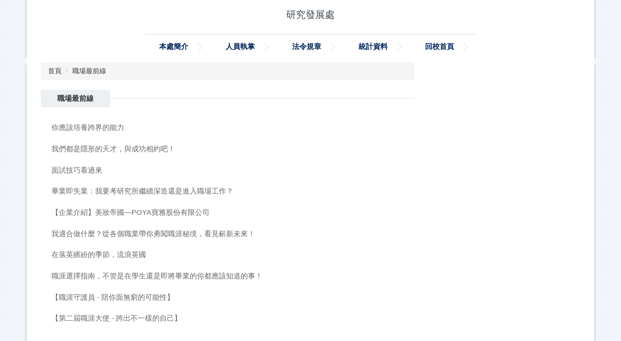

--- FILE ---
content_type: text/html; charset=UTF-8
request_url: https://rd.ntub.edu.tw/p/403-1005-1253-1.php?Lang=zh-tw
body_size: 5278
content:
<!DOCTYPE html>
<html lang="zh-tw">
<head>


<meta http-equiv="Content-Type" content="text/html; charset=utf-8">
<meta http-equiv="X-UA-Compatible" content="IE=edge,chrome=1" />
<meta name="viewport" content="initial-scale=1.0, user-scalable=1, minimum-scale=1.0, maximum-scale=3.0">
<meta name="apple-mobile-web-app-capable" content="yes">
<meta name="apple-mobile-web-app-status-bar-style" content="black">
<meta name="keywords" content="請填寫網站關鍵記事，用半角逗號(,)隔開" />
<meta name="description" content="請填寫網站簡述" />

<title>職場最前線 </title>

<meta content="index,follow" name="robots">
<meta name="google-site-verification" content="gd0nRX1X0TDMv5nmFF0ohCSozNa5luZ-ByRCNYgWmRU" />
<meta name="google-site-verification" content="8KbjQIaa8ydpeu9i8ScD5oEW6WFtmQkchiVi-pYCndE" />

<link rel="shortcut icon" href="/images/favicon.ico" type="image/x-icon" />
<link rel="icon" href="/images/favicon.ico" type="image/x-icon" />
<link rel="bookmark" href="/images/favicon.ico" type="image/x-icon" />


<link rel="stylesheet" href="/var/file/5/1005/mobilestyle/combine-zh-tw.css?t=c5c48f8950" type="text/css" />
<style>@media (min-width: 481px) {.row_0 .col_01 { width: 0%;}.row_0 .col_02 { width: 70%;}.row_0 .col_03 { width: 30%;}}</style>

<script language="javascript"><!--
 var isHome = false 
 --></script>
<script language="javascript"><!--
 var isExpanMenu = false 
 --></script>
<script type="text/javascript" src="/var/file/js/combine_fr_3aa776229e.js" ></script>
</head>
 
<body class="page_mobilercglist  ">

<div class="wrap">


<a href="#start-C" class="focusable" title="跳到主要內容區">跳到主要內容區</a>


<div class="fpbgvideo"></div>
<div class="minner">

<div id="Dyn_head">
<noscript>您的瀏覽器不支援JavaScript功能，若網頁功能無法正常使用時，請開啟瀏覽器JavaScript狀態</noscript>
<div class="header">
	<div class="minner container">







	


	<div class="mlogo">
		
      <div class="sitename "><h1>研究發展處</h1></div>
	</div>
	
      

   




<div class="mnavbar mn-collapse">
	<button type="button" class="navbar-toggle" data-toggle="collapse" data-target=".nav-toggle">
		<span class="glyphicons show_lines">Menu</span>
	</button>
	<div class="nav-toggle collapse navbar-collapse iosScrollToggle">
		<div class="hdmenu">
			<ul class="nav navbar-nav" id="a7b5a43dd07715dc802bcd8ffd4f11191_MenuTop">
			
				<li   id="Hln_2758" ><a  href="/p/412-1005-1227.php?Lang=zh-tw" title="Click to go 本處簡介">本處簡介</a></li>
			
				<li   id="Hln_2760" class="dropdown"><a role="button" aria-expanded="false" class="dropdown-toggle"  href="javascript:void(0)" title="Click to go 人員執掌">人員執掌</a><ul class="dropdown-menu"><li  id="Hln_2763"><a href="/p/412-1005-14.php?Lang=zh-tw" title="Click to go 研究發展組">研究發展組</a></li><li  id="Hln_2765"><a href="/p/412-1005-259.php?Lang=zh-tw" title="Click to go 產學合作組">產學合作組</a></li><li  id="Hln_2764"><a href="/p/412-1005-3696.php?Lang=zh-tw" title="Click to go 實習就業輔導組">實習就業輔導組</a></li><li  id="Hln_2766"><a href="https://iic.ntub.edu.tw/p/412-1035-772.php?Lang=zh-tw" title="Click to go 創新育成中心">創新育成中心</a></li></ul></li>
			
				<li   id="Hln_2759" class="dropdown"><a role="button" aria-expanded="false" class="dropdown-toggle"  href="javascript:void(0)" title="Click to go 法令規章">法令規章</a><ul class="dropdown-menu"><li  id="Hln_2767"><a href="/p/412-1005-283.php?Lang=zh-tw" title="Click to go 研究發展組">研究發展組</a></li><li  id="Hln_2771"><a href="/p/412-1005-157.php?Lang=zh-tw" title="Click to go 產學合作組">產學合作組</a></li><li  id="Hln_2768"><a href="/p/412-1005-123.php?Lang=zh-tw" title="Click to go 實習就業輔導組">實習就業輔導組</a></li><li  id="Hln_2772"><a href="https://iic.ntub.edu.tw/p/412-1035-754.php?Lang=zh-tw" title="Click to go 創新育成中心">創新育成中心</a></li></ul></li>
			
				<li   id="Hln_2761" class="dropdown"><a role="button" aria-expanded="false" class="dropdown-toggle"  href="javascript:void(0)" title="Click to go 統計資料">統計資料</a><ul class="dropdown-menu"><li  id="Hln_2773"><a href="/p/412-1005-4909.php?Lang=zh-tw" title="Click to go 研究發展組">研究發展組</a></li><li  id="Hln_2775"><a href="/p/412-1005-4910.php?Lang=zh-tw" title="Click to go 產學合作組">產學合作組</a></li><li  id="Hln_2774"><a href="/p/412-1005-4911.php?Lang=zh-tw" title="Click to go 實習就業輔導組">實習就業輔導組</a></li><li  id="Hln_2776"><a href="/p/412-1005-4912.php?Lang=zh-tw" title="Click to go 創新育成中心">創新育成中心</a></li></ul></li>
			
				<li   id="Hln_128" ><a  href="http://www.ntub.edu.tw/index.php" title="Click to go 回校首頁">回校首頁</a></li>
			
			
			</ul>
		</div>
	</div>
</div>

<script>
$(document).ready(function(){
	$(".mnavbar .navbar-toggle").click(function(){
		$(this).toggleClass("open");
	});
   $('.iosScrollToggle').on('shown.bs.collapse', function () {
		var togglePos = $(this).css('position');
      if(togglePos !== 'static'){
          ModalHelper.afterOpen();
      }

    });

    $('.iosScrollToggle').on('hide.bs.collapse', function () {
		var togglePos = $(this).css('position');
      if(togglePos !== 'static'){
			ModalHelper.beforeClose();
      }

    });
	
});
</script>







	</div>
</div>
<script language="javascript">

	tabSwitch("a7b5a43dd07715dc802bcd8ffd4f11191_MenuTop");



if(typeof(_LoginHln)=='undefined') var _LoginHln = new hashUtil();

if(typeof(_LogoutHln)=='undefined') var _LogoutHln = new hashUtil();

if(typeof(_HomeHln)=='undefined') var _HomeHln = new hashUtil();

if(typeof(_InternalHln)=='undefined') var _InternalHln = new hashUtil();


$(document).ready(function(){
   if(typeof(loginStat)=='undefined') {
   	if(popChkLogin()) loginStat="login";
   	else loginStat="logout";
	}
	dealHln(isHome,loginStat,$('div.hdmenu'));

	
	
});
setTimeout(()=>{
	var div = document.getElementsByClassName('nav-toggle navbar-collapse iosScrollToggle');
   div = div[0];
   var focusableElements = div.querySelectorAll('li>a[href], button, input[type="text"], select, textarea');
	focusableElements[focusableElements.length-1].addEventListener('keydown', function(event) {
   	if (event.key === 'Tab') {
      	$(".hdmenu .dropdown").removeClass("open");
         var button= document.getElementsByClassName('navbar-toggle');
         button= button[0];
         button.click();
      }
	});
},1000);
</script>
<!-- generated at Tue Jan 20 2026 14:57:46 --></div>


<div class="main">
<div class="minner">

	
	
<div class="row col2 row_0">
	<div class="mrow container">
		
			
			
			
			 
		
			
			
			
			
				
        		
         	
				<div class="col col_02">
					<div class="mcol">
					
						
						
						<div id="Dyn_2_1" class="M3  ">

<div class="module module-path md_style1">
	<div class="minner">
		<section class="mb">
			<ol class="breadcrumb">
			
			
				
				
				<li><a href="/index.php">首頁</a></li>
				
				
			
				
				
				
            <li class="active"><a href="https://rd.ntub.edu.tw/p/403-1005-1253-1.php?Lang=zh-tw">職場最前線</a></li>
				
			
			</ol>
		</section>
	</div>
</div>

</div>

					
						
						
						<div id="Dyn_2_2" class="M39  ">
<script type="text/javascript">
$(document).ready(function(){
var a = [];

a.push({name:'Rcg',value:'1253'});

//a.push({name:'Rss',value:});
var option = {
	pageMode:'0',
	currentPage:1,
	flag:0,
	over:0,
	url:'/app/index.php?Action=mobilercglist',
	urlPrefix:  'https://rd.ntub.edu.tw/p/403-1005-1253-PAGE.php?Lang=zh-tw',
	totalPage:1,
	Op:'getpartlist',
	param:a,
	pageListObj:$("#pageptlist"),
	nextPageObj:$("#_ptlist_next_page")
}
var ptpagelist = new HvPagelist();
ptpagelist.init(option);



   ptpagelist.loadPage();
   window.onscroll = function(){
      ptpagelist.loadPage();
   }

});
</script>
<div class="module module-rcglist md_style1">
	<header class="mt ">
	 
	<h2 class="mt-title">職場最前線</h2>
</header>

	<section class="mb">
	
	
	<div id="pageptlist">
	
	<div class="row listBS">
	
	
		
		<div class="d-item d-title col-sm-12">
<div class="mbox">
	<div class="d-txt">
		<div class="mtitle">
			
			<a href="https://rd.ntub.edu.tw/p/406-1005-81379,r1253.php?Lang=zh-tw"  title="你應該培養跨界的能力">
				
				你應該培養跨界的能力
			</a>
			
			
			
		</div>
	</div>
	
</div>
</div>

		</div><div class="row listBS">
	
		
		<div class="d-item d-title col-sm-12">
<div class="mbox">
	<div class="d-txt">
		<div class="mtitle">
			
			<a href="https://rd.ntub.edu.tw/p/406-1005-78500,r1253.php?Lang=zh-tw"  title="我們都是隱形的天才，與成功相約吧！">
				
				我們都是隱形的天才，與成功相約吧！
			</a>
			
			
			
		</div>
	</div>
	
</div>
</div>

		</div><div class="row listBS">
	
		
		<div class="d-item d-title col-sm-12">
<div class="mbox">
	<div class="d-txt">
		<div class="mtitle">
			
			<a href="https://rd.ntub.edu.tw/p/406-1005-77864,r1253.php?Lang=zh-tw"  title="面試技巧看過來">
				
				面試技巧看過來
			</a>
			
			
			
		</div>
	</div>
	
</div>
</div>

		</div><div class="row listBS">
	
		
		<div class="d-item d-title col-sm-12">
<div class="mbox">
	<div class="d-txt">
		<div class="mtitle">
			
			<a href="https://rd.ntub.edu.tw/p/406-1005-77220,r1253.php?Lang=zh-tw"  title="畢業即失業：我要考研究所繼續深造還是進入職場工作？">
				
				畢業即失業：我要考研究所繼續深造還是進入職場工作？
			</a>
			
			
			
		</div>
	</div>
	
</div>
</div>

		</div><div class="row listBS">
	
		
		<div class="d-item d-title col-sm-12">
<div class="mbox">
	<div class="d-txt">
		<div class="mtitle">
			
			<a href="https://rd.ntub.edu.tw/p/406-1005-76665,r1253.php?Lang=zh-tw"  title="【企業介紹】美妝帝國—POYA寶雅股份有限公司">
				
				【企業介紹】美妝帝國—POYA寶雅股份有限公司
			</a>
			
			
			
		</div>
	</div>
	
</div>
</div>

		</div><div class="row listBS">
	
		
		<div class="d-item d-title col-sm-12">
<div class="mbox">
	<div class="d-txt">
		<div class="mtitle">
			
			<a href="https://rd.ntub.edu.tw/p/406-1005-75958,r1253.php?Lang=zh-tw"  title="我適合做什麼？從各個職業帶你勇闖職涯秘境，看見嶄新未來！">
				
				我適合做什麼？從各個職業帶你勇闖職涯秘境，看見嶄新未來！
			</a>
			
			
			
		</div>
	</div>
	
</div>
</div>

		</div><div class="row listBS">
	
		
		<div class="d-item d-title col-sm-12">
<div class="mbox">
	<div class="d-txt">
		<div class="mtitle">
			
			<a href="https://rd.ntub.edu.tw/p/406-1005-75171,r1253.php?Lang=zh-tw"  title="在落英繽紛的季節，流浪英國">
				
				在落英繽紛的季節，流浪英國
			</a>
			
			
			
		</div>
	</div>
	
</div>
</div>

		</div><div class="row listBS">
	
		
		<div class="d-item d-title col-sm-12">
<div class="mbox">
	<div class="d-txt">
		<div class="mtitle">
			
			<a href="https://rd.ntub.edu.tw/p/406-1005-74713,r1253.php?Lang=zh-tw"  title="職涯選擇指南，不管是在學生還是即將畢業的你都應該知道的事！">
				
				職涯選擇指南，不管是在學生還是即將畢業的你都應該知道的事！
			</a>
			
			
			
		</div>
	</div>
	
</div>
</div>

		</div><div class="row listBS">
	
		
		<div class="d-item d-title col-sm-12">
<div class="mbox">
	<div class="d-txt">
		<div class="mtitle">
			
			<a href="https://rd.ntub.edu.tw/p/406-1005-73369,r1253.php?Lang=zh-tw"  title="【職涯守護員 - 陪你面無窮的可能性】">
				
				【職涯守護員 - 陪你面無窮的可能性】
			</a>
			
			
			
		</div>
	</div>
	
</div>
</div>

		</div><div class="row listBS">
	
		
		<div class="d-item d-title col-sm-12">
<div class="mbox">
	<div class="d-txt">
		<div class="mtitle">
			
			<a href="https://rd.ntub.edu.tw/p/406-1005-72459,r1253.php?Lang=zh-tw"  title="【第二屆職涯大使 - 跨出不一樣的自己】">
				
				【第二屆職涯大使 - 跨出不一樣的自己】
			</a>
			
			
			
		</div>
	</div>
	
</div>
</div>

		
	
	</div>


	</div>
	
	
	
<style type="text/css">
            .page-goto,
            .mpgbar {
                display: flex;
                justify-content: center;
                align-items: center;
            }
            .mpgbar .input-group {
                max-width: 100px;
            }
            .mpgbar .form-control {
                text-align: center;
            }
            .mpgbar .pg-txt {
                padding: 6px 12px;
            }
            .mpgbar .pagination {
                display: block;
            }
            @media(max-width: 768px) {
                .mpgbar { flex-direction: column; }
                .mpgbar .pg-first,
                .mpgbar .pg-last,
                .mpgbar > .pg-txt {
                    display: none;
                }
            }
        </style>

	</section>
</div>
</div>

					
					</div>
				</div> 
			 
		
			
			
			
			
				
        		
         	
				<div class="col col_03">
					<div class="mcol">
					
					</div>
				</div> 
			 
		
	</div>
</div>
	

</div>
</div>

<div id="Dyn_footer">
<div class="footer">
<div class="minner container">





<ul class="langbar">

	 <li><a class="active" title="繁體"><span>繁體</span></a></li>

	 <li><a href="#" onclick="openLangUrl('en');return false;" title="English"><span>English</span></a></li>

</ul>
<script>
function openLangUrl(p_lang) {
   var curlang = getUrlParam("Lang");
   if(curlang!="") {
      var str = window.location+"";
      window.location = str.replace("Lang="+curlang,"Lang="+p_lang);
   }
   else {
      if(window.location.href.indexOf("?")>0)
         window.location=window.location+'&Lang='+p_lang;
      else
         window.location=window.location+'?Lang='+p_lang;
   }
}
function getUrlParam(paramName,url){
	if(typeof url=="undefined") url=window.location;
   var oRegex = new RegExp( '[\?&]' + paramName + '=([^&]+)', 'i' ) ;
   var oMatch = oRegex.exec(url) ;
   if ( oMatch && oMatch.length > 1 )
      return oMatch[1] ;
   else
      return '' ;
}
</script>



<div class="copyright">
<div class="meditor">
	國立臺北商業大學研究發展處<br />
地址：10051 台北市中正區濟南路一段 321 號 (捷運板南線善導寺站下車)<br />
Add.: No.321, Sec. 1, Jinan Rd., Zhongzheng<br />
District, Taipei City 10051, Taiwan (R.O.C.)
	
</div>
</div>





</div>
</div>
<!-- generated at Tue Jan 20 2026 14:15:33 --></div>


</div>
</div>
<div class="fpbgvideo"></div>



<div id="_pop_login" class="mpopdiv">
	<div class="mpopbg"></div>
	<div class="mbox">
	</div>
	<div id="_pop_login_alert" class="alert alert-success">登入成功</div>
</div>




<div id="_pop_tips" class="mtips">
	<div class="mbox">
	</div>
</div>
<div id="_pop_dialog" class="mdialog">
	<div class="minner">
		<div class="mcont">
		</div>
		<footer class="mdialog-foot">
        	<button type="submit" class="mbtn mbtn-s">OK</button>
        	<button type="submit" class="mbtn mbtn-c">Cancel</button>
		</footer>
	</div>
</div>

<div class="pswp" tabindex="-1" role="dialog" aria-hidden="true">
	<div class="pswp__bg"></div>
	<div class="pswp__scroll-wrap">
		<div class="pswp__container">
			 <div class="pswp__item"></div>
			 <div class="pswp__item"></div>
			 <div class="pswp__item"></div>
		</div>
		<div class="pswp__ui pswp__ui--hidden">
			<div class="pswp__top-bar">
				<div class="pswp__counter"></div>
				<button class="pswp__button pswp__button--close" title="Close (Esc)">Close (Esc)</button>
				<button class="pswp__button pswp__button--share" title="Share">Share</button>
				<button class="pswp__button pswp__button--fs" title="Toggle fullscreen">Toggle fullscreen</button>
				<button class="pswp__button pswp__button--zoom" title="Zoom in/out">Zoom in/out</button>
				<div class="pswp__preloader">
					<div class="pswp__preloader__icn">
						<div class="pswp__preloader__cut">
							<div class="pswp__preloader__donut"></div>
						</div>
					</div>
				</div>
			</div>
			<div class="pswp__share-modal pswp__share-modal--hidden pswp__single-tap">
				<div class="pswp__share-tooltip"></div> 
			</div>
			<button class="pswp__button pswp__button--arrow--left" title="Previous (arrow left)">Previous (arrow left)</button>
			<button class="pswp__button pswp__button--arrow--right" title="Next (arrow right)">Next (arrow right)</button>
			<div class="pswp__caption">
				<div class="pswp__caption__center"></div>
			</div>
		</div>
	</div>
</div>



<script>
function popChkLogin(){
	var hasCust= 1;
	if(!hasCust) return false;

	if(typeof(loginStat)=='undefined') {
   	var chkstat=0;
   	var chkUrl='/app/index.php?Action=mobilelogin&Op=chklogin';
   	var chkData = [];
   	var chkObj=$.hajaxReturn(chkUrl,chkData);
   	chkstat=chkObj.stat;
		if(chkstat) {
			loginStat="login"; 
			return true;
		}else {
			loginStat="logout"; 
			return false;
		}	
	}else {
		if(loginStat=="login") return true;
		else return false;
	}
}
function popMemLogin(){
   var hasPop= '';
   var popcontent=$("#_pop_login .mbox").html();
   if(popcontent==0||popcontent==null){
		if(hasPop)	$.hajaxOpenUrl('/app/index.php?Action=mobileloadmod&Type=mobilepoplogin','#_pop_login .mbox','',function(){menuDropAct();});
		else window.location.href = "/app/index.php?Action=mobilelogin";
   }
}
</script>
<!-- generated at Tue Jan 20 2026 20:47:17 --></body></html>
